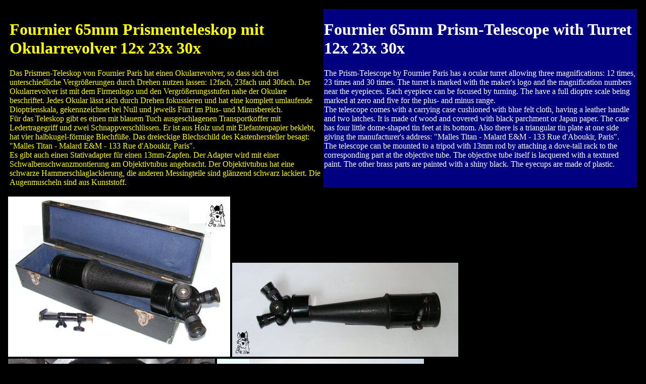

--- FILE ---
content_type: text/html
request_url: https://monocular.info/fournier12x23x30x65.htm
body_size: 7465
content:
<!DOCTYPE HTML PUBLIC "-//W3C//DTD HTML 4.01 Transitional//EN" "http://www.w3.org/TR/html4/loose.dtd">
<html>
<head>
<title>Fournier 12x 23x 30x 65mm Monokulares Prismen-Teleskop mit Okularrevolver / Turret Prism-Telescope</title>
<meta name="description" content="Ein Prismen-Teleskop mit Okularrevolver und den Vergr&ouml;&szlig;erungen 12x, 23x, 30x. und 65mm Objektivlinse.">
<meta name="keywords" content="Fournier, Monokular, monocular, monocolo, monoculaire">
<meta name="author" content="Zeun">
<meta name="editor" content="html-editor phase 5">
<link rel="stylesheet" href="css/mono.css" type="text/css">
</head>
<body text="#FFFFFF" bgcolor="#000000" link="#FF0000" alink="#FF0000" vlink="#FF0000">
<div style="background:#000000">
<table>
<tr>
<td valign="top" width="50%" id="deutsch"><h1>Fournier 65mm Prismenteleskop mit Okularrevolver 12x 23x 30x </h1>
Das Prismen-Teleskop von Fournier Paris hat einen Okularrevolver, so dass sich drei unterschiedliche Vergr&ouml;&szlig;erungen durch Drehen nutzen lassen: 12fach, 23fach und 30fach. Der Okularrevolver ist mit dem Firmenlogo und den Vergr&ouml;&szlig;erungsstufen nahe der Okulare beschriftet. Jedes Okular l&auml;sst sich durch Drehen fokussieren und hat eine komplett umlaufende Dioptrienskala, gekennzeichnet bei Null und jeweils F&uuml;nf im Plus- und Minusbereich.<br>
F&uuml;r das Teleskop gibt es einen mit blauem Tuch ausgeschlagenen Transportkoffer mit Ledertragegriff und zwei Schnappverschl&uuml;ssen. Er ist aus  Holz und mit Elefantenpapier beklebt, hat vier halbkugel-f&ouml;rmige Blechf&uuml;&szlig;e. Das dreieckige Blechschild des Kastenhersteller besagt: "Malles Titan - Malard E&M - 133 Rue d'Aboukir, Paris".<br>
Es gibt auch einen Stativadapter f&uuml;r einen 13mm-Zapfen. Der Adapter wird mit einer Schwalbenschwanzmontierung am Objektivtubus angebracht. Der Objektivtubus hat eine schwarze Hammerschlaglackierung, die anderen Messingteile sind gl&auml;nzend schwarz lackiert. Die Augenmuscheln sind aus Kunststoff.</td>
<td valign="top" id="english"><h1>Fournier 65mm Prism-Telescope with Turret 12x 23x 30x</h1>
The Prism-Telescope by Fournier Paris has a ocular turret allowing three magnifications: 12 times, 23 times and 30 times. The turret is marked with the maker's logo and the magnification numbers near the eyepieces. Each eyepiece can be focused by turning. The have a full dioptre scale being marked at zero and five for the plus- and minus range.<br>
The telescope comes with a carrying case cushioned with blue felt cloth, having a leather handle and two latches. It is made of wood and covered with black parchment or Japan paper. The case has four little dome-shaped tin feet at its bottom. Also there is a triangular tin plate at one side giving the manufacturer's address: "Malles Titan - Malard E&M - 133 Rue d'Aboukir, Paris".<br>
The telescope can be mounted to a tripod with 13mm rod by attaching a dove-tail rack to the corresponding part at the objective tube. The objective tube itself is lacquered with a textured paint. The other brass parts are painted with a shiny black. The eyecups are made of plastic.</td>
</tr>
</table>
<p><img src="bilder/modelle/fournier12x23x30x65cas.jpg" alt="" border="0" width="440" height="317"> <img src="bilder/modelle/fournier12x23x30x65s.jpg" alt="" border="0" width="448" height="186"> <img src="bilder/modelle/fournier12x23x30x65lab.jpg" alt="" border="0" width="410" height="307"> <img src="bilder/modelle/fournier12x23x30x65tri.jpg" alt="" border="0" width="410" height="307"> </p>
<table>
<tr>
<td valign="top" width="50%" id="deutsch">Das Fournier hat eine um 47mm ausziehbare 114mm lange Sonnenblende aus schwarz lackiertem Messing, die sich als Objektivschutz mit einem Messingdeckel schlie&szlig;en l&auml;sst. Dieser wird mit einem Lederb&auml;ndchen an der Blende gehalten. Der Deckel und die Sonnenblende haben zum Anschnallen des Lederbandes wiederum angeschraubte &Ouml;sen.<br>
Da die Optik unverg&uuml;tet ist, d&uuml;rfte das Monokular aus der Zeit vor dem 2. Weltkrieg stammen &ndash; es befindet sich aber in einem neuwertigen Zustand.</td>
<td valign="top" id="english">The Fournier has a 114mm long brass ray-shade painted black that can be extended by 47mm. A leather strap is attached with screwed-on lugs to the ray-shade and a protection cap mad of brass, too.<br>
As the optics are uncoated, the monocular must date from before WWII. &ndash; the scope is still in as-new condition.</td>
</tr>
</table>
<p><img src="bilder/modelle/fournier12x23x30x65ocu.jpg" alt="" border="0" width="305" height="351"> <img src="bilder/modelle/fournier12x23x30x65shade.jpg" alt="" border="0" width="416" height="312"> <img src="bilder/modelle/fournier12x23x30x65diag.jpg" alt="" border="0" width="435" height="372"></p><table>
<tr>
<td valign="top" width="50%" id="deutsch">Das Prismenteleskop wiegt 2351g, der Stativadapter 434g und der 47x12x13mm gro&szlig;e Transportkasten 912g. Es ist von der Objektivkappe bis zum f&uuml;nffach verschraubten oberen Prismengeh&auml;usedeckel 36cm lang; je nach Okularnutzung misst es 45cm, 46cm oder 47cm (bei eingedrehtem Okular). Das gerade Objektivendst&uuml;ck ist 116mm lang und 77mm ohne 84mm mit Sonnenblende im Durchmesser. Der 19cm lange konische Tubus verbreitert sich von 35 auf 77mm im Durchmesser. Die runde Prismendose ist 43mm hoch und 70,5 mm im Durchmesser. Das Okularst&uuml;ck ist 47mm lang, der daran schr&auml;g angebrachte Okularrevolver hat einen Durchmesser von 81mm. Die Okulare sind je nach Fokussierung 32-37mm (30x), 37-44mm (23x) und 53-59mm (12x) lang; die Durchmesser der Okulartuben (a), des Fokussierungsrings (b) und der Augenmuscheln (c) sind:<br>
a) 25mm b) 28mm c) 34mm beim 12fach Okular,<br>
a) 27mm b) 30mm c) 34mm beim 23fach Okular,<br>
a) 31mm b) 35mm c) 38mm beim 30fach Okular.</td>
<td valign="top" id="english">The prism telescope weighs 2351g, the tripod adapter 434g and the 47x12x13mm carrying case weighs 912g. It measures 36cm in length from the objective cap to the top cover plate of the prism housing. The latter is screwed on with five screws. Depending on the ocular used and when those are turned in the length is 45cm, 46cm or 47cm. The straight objective part at the end is 116mm long and 77mm in diameter without or 84mm with sunshade. The 19cm conical tube increases from 35mm to 77mm in diameter. The round box-shaped prism housing is 43mm tall and 70.5 mm in diameter. The eyepiece is 47mm long. The diagonally attached eyepiece turret has a diameter of 81mm. The eyepieces are 32-37mm (30x), 37-44mm (23x) and 53-59mm (12x) in length depending on adjustment. The diameters of the ocular tubes (a), of the focusing rings (b) and of the eyecups (c) are as follows:<br>
a) 25mm b) 28mm c) 34mm for the 12x ocular,<br>
a) 27mm b) 30mm c) 34mm for the 23x ocular,<br>
a) 31mm b) 35mm c) 38mm for the 30x ocular.
</td>
</tr>
</table>
<p><img src="bilder/modelle/fournier12x23x30x65tur.jpg" alt="" border="0" width="424" height="362"> <img src="bilder/modelle/fournier12x23x30x65obj.jpg" alt="" border="0" width="470" height="517"></p>
<!--INC:"quelle.inc"--><font size="-1"><p>Fotos: Zeun</p></font>
<!--/INC:"quelle.inc"--><!--INC:"fenster.inc"--><p clear="all"><a href="#top"><img src="bilder/FF_hinten.gif"
width="66" height="62" border="0" alt="nach oben"></a>
<a href="javascript:self.close()"><img src="bilder/fensterzu.gif" width="114" height="58" border="0" alt="Fenster
schlie&szlig;en!"></a></p><!--/INC:"fenster.inc"-->
</script>
</div>
</body>
</html>